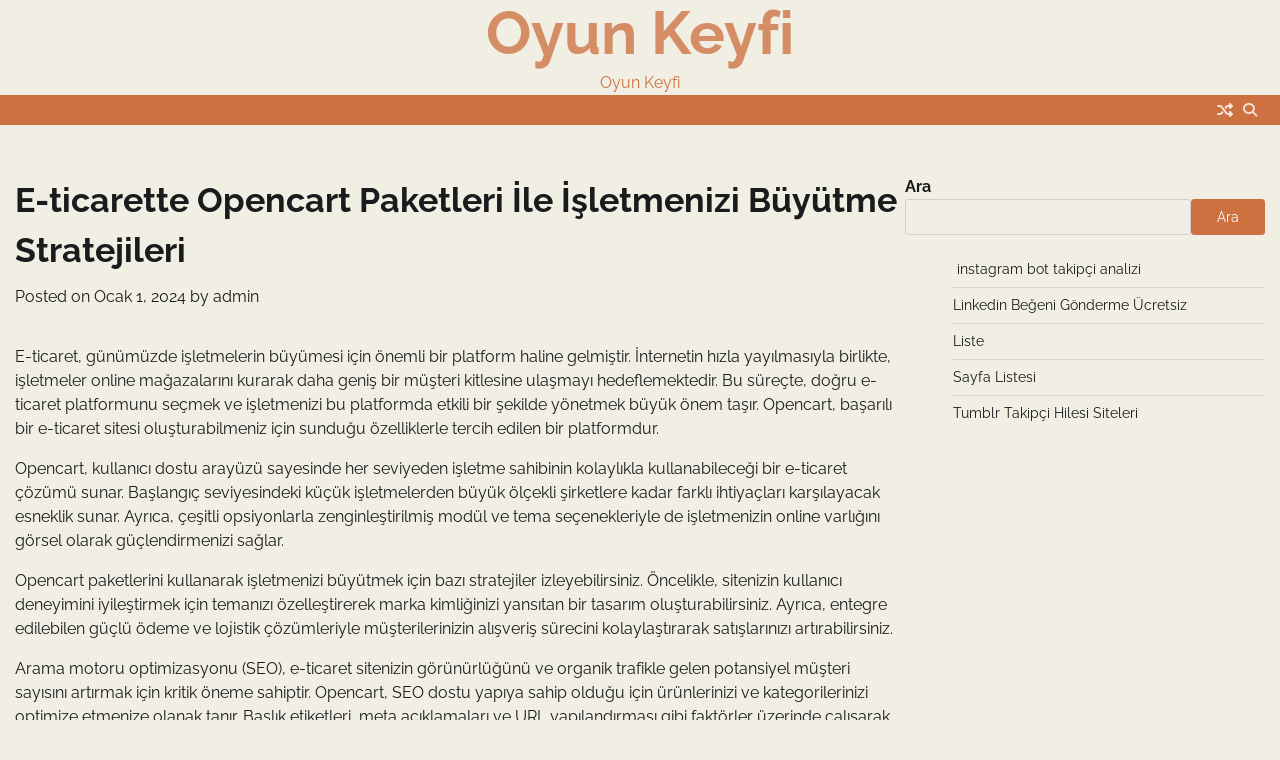

--- FILE ---
content_type: text/html; charset=UTF-8
request_url: https://oyunkeyfi.com.tr/e-ticarette-opencart-paketleri-ile-isletmenizi-buyutme-stratejileri/
body_size: 13796
content:
<!doctype html>
<html lang="tr">
<head>
	<meta charset="UTF-8">
	<meta name="viewport" content="width=device-width, initial-scale=1">
	<link rel="profile" href="https://gmpg.org/xfn/11">

	<title>E-ticarette Opencart Paketleri İle İşletmenizi Büyütme Stratejileri &#8211; Oyun Keyfi</title>
<meta name='robots' content='max-image-preview:large' />
<link rel="alternate" type="application/rss+xml" title="Oyun Keyfi &raquo; akışı" href="https://oyunkeyfi.com.tr/feed/" />
<link rel="alternate" type="application/rss+xml" title="Oyun Keyfi &raquo; yorum akışı" href="https://oyunkeyfi.com.tr/comments/feed/" />
<link rel="alternate" title="oEmbed (JSON)" type="application/json+oembed" href="https://oyunkeyfi.com.tr/wp-json/oembed/1.0/embed?url=https%3A%2F%2Foyunkeyfi.com.tr%2Fe-ticarette-opencart-paketleri-ile-isletmenizi-buyutme-stratejileri%2F" />
<link rel="alternate" title="oEmbed (XML)" type="text/xml+oembed" href="https://oyunkeyfi.com.tr/wp-json/oembed/1.0/embed?url=https%3A%2F%2Foyunkeyfi.com.tr%2Fe-ticarette-opencart-paketleri-ile-isletmenizi-buyutme-stratejileri%2F&#038;format=xml" />
<style id='wp-img-auto-sizes-contain-inline-css'>
img:is([sizes=auto i],[sizes^="auto," i]){contain-intrinsic-size:3000px 1500px}
/*# sourceURL=wp-img-auto-sizes-contain-inline-css */
</style>
<style id='wp-emoji-styles-inline-css'>

	img.wp-smiley, img.emoji {
		display: inline !important;
		border: none !important;
		box-shadow: none !important;
		height: 1em !important;
		width: 1em !important;
		margin: 0 0.07em !important;
		vertical-align: -0.1em !important;
		background: none !important;
		padding: 0 !important;
	}
/*# sourceURL=wp-emoji-styles-inline-css */
</style>
<style id='wp-block-library-inline-css'>
:root{--wp-block-synced-color:#7a00df;--wp-block-synced-color--rgb:122,0,223;--wp-bound-block-color:var(--wp-block-synced-color);--wp-editor-canvas-background:#ddd;--wp-admin-theme-color:#007cba;--wp-admin-theme-color--rgb:0,124,186;--wp-admin-theme-color-darker-10:#006ba1;--wp-admin-theme-color-darker-10--rgb:0,107,160.5;--wp-admin-theme-color-darker-20:#005a87;--wp-admin-theme-color-darker-20--rgb:0,90,135;--wp-admin-border-width-focus:2px}@media (min-resolution:192dpi){:root{--wp-admin-border-width-focus:1.5px}}.wp-element-button{cursor:pointer}:root .has-very-light-gray-background-color{background-color:#eee}:root .has-very-dark-gray-background-color{background-color:#313131}:root .has-very-light-gray-color{color:#eee}:root .has-very-dark-gray-color{color:#313131}:root .has-vivid-green-cyan-to-vivid-cyan-blue-gradient-background{background:linear-gradient(135deg,#00d084,#0693e3)}:root .has-purple-crush-gradient-background{background:linear-gradient(135deg,#34e2e4,#4721fb 50%,#ab1dfe)}:root .has-hazy-dawn-gradient-background{background:linear-gradient(135deg,#faaca8,#dad0ec)}:root .has-subdued-olive-gradient-background{background:linear-gradient(135deg,#fafae1,#67a671)}:root .has-atomic-cream-gradient-background{background:linear-gradient(135deg,#fdd79a,#004a59)}:root .has-nightshade-gradient-background{background:linear-gradient(135deg,#330968,#31cdcf)}:root .has-midnight-gradient-background{background:linear-gradient(135deg,#020381,#2874fc)}:root{--wp--preset--font-size--normal:16px;--wp--preset--font-size--huge:42px}.has-regular-font-size{font-size:1em}.has-larger-font-size{font-size:2.625em}.has-normal-font-size{font-size:var(--wp--preset--font-size--normal)}.has-huge-font-size{font-size:var(--wp--preset--font-size--huge)}.has-text-align-center{text-align:center}.has-text-align-left{text-align:left}.has-text-align-right{text-align:right}.has-fit-text{white-space:nowrap!important}#end-resizable-editor-section{display:none}.aligncenter{clear:both}.items-justified-left{justify-content:flex-start}.items-justified-center{justify-content:center}.items-justified-right{justify-content:flex-end}.items-justified-space-between{justify-content:space-between}.screen-reader-text{border:0;clip-path:inset(50%);height:1px;margin:-1px;overflow:hidden;padding:0;position:absolute;width:1px;word-wrap:normal!important}.screen-reader-text:focus{background-color:#ddd;clip-path:none;color:#444;display:block;font-size:1em;height:auto;left:5px;line-height:normal;padding:15px 23px 14px;text-decoration:none;top:5px;width:auto;z-index:100000}html :where(.has-border-color){border-style:solid}html :where([style*=border-top-color]){border-top-style:solid}html :where([style*=border-right-color]){border-right-style:solid}html :where([style*=border-bottom-color]){border-bottom-style:solid}html :where([style*=border-left-color]){border-left-style:solid}html :where([style*=border-width]){border-style:solid}html :where([style*=border-top-width]){border-top-style:solid}html :where([style*=border-right-width]){border-right-style:solid}html :where([style*=border-bottom-width]){border-bottom-style:solid}html :where([style*=border-left-width]){border-left-style:solid}html :where(img[class*=wp-image-]){height:auto;max-width:100%}:where(figure){margin:0 0 1em}html :where(.is-position-sticky){--wp-admin--admin-bar--position-offset:var(--wp-admin--admin-bar--height,0px)}@media screen and (max-width:600px){html :where(.is-position-sticky){--wp-admin--admin-bar--position-offset:0px}}

/*# sourceURL=wp-block-library-inline-css */
</style><style id='wp-block-page-list-inline-css'>
.wp-block-navigation .wp-block-page-list{align-items:var(--navigation-layout-align,initial);background-color:inherit;display:flex;flex-direction:var(--navigation-layout-direction,initial);flex-wrap:var(--navigation-layout-wrap,wrap);justify-content:var(--navigation-layout-justify,initial)}.wp-block-navigation .wp-block-navigation-item{background-color:inherit}.wp-block-page-list{box-sizing:border-box}
/*# sourceURL=https://oyunkeyfi.com.tr/wp-includes/blocks/page-list/style.min.css */
</style>
<style id='wp-block-search-inline-css'>
.wp-block-search__button{margin-left:10px;word-break:normal}.wp-block-search__button.has-icon{line-height:0}.wp-block-search__button svg{height:1.25em;min-height:24px;min-width:24px;width:1.25em;fill:currentColor;vertical-align:text-bottom}:where(.wp-block-search__button){border:1px solid #ccc;padding:6px 10px}.wp-block-search__inside-wrapper{display:flex;flex:auto;flex-wrap:nowrap;max-width:100%}.wp-block-search__label{width:100%}.wp-block-search.wp-block-search__button-only .wp-block-search__button{box-sizing:border-box;display:flex;flex-shrink:0;justify-content:center;margin-left:0;max-width:100%}.wp-block-search.wp-block-search__button-only .wp-block-search__inside-wrapper{min-width:0!important;transition-property:width}.wp-block-search.wp-block-search__button-only .wp-block-search__input{flex-basis:100%;transition-duration:.3s}.wp-block-search.wp-block-search__button-only.wp-block-search__searchfield-hidden,.wp-block-search.wp-block-search__button-only.wp-block-search__searchfield-hidden .wp-block-search__inside-wrapper{overflow:hidden}.wp-block-search.wp-block-search__button-only.wp-block-search__searchfield-hidden .wp-block-search__input{border-left-width:0!important;border-right-width:0!important;flex-basis:0;flex-grow:0;margin:0;min-width:0!important;padding-left:0!important;padding-right:0!important;width:0!important}:where(.wp-block-search__input){appearance:none;border:1px solid #949494;flex-grow:1;font-family:inherit;font-size:inherit;font-style:inherit;font-weight:inherit;letter-spacing:inherit;line-height:inherit;margin-left:0;margin-right:0;min-width:3rem;padding:8px;text-decoration:unset!important;text-transform:inherit}:where(.wp-block-search__button-inside .wp-block-search__inside-wrapper){background-color:#fff;border:1px solid #949494;box-sizing:border-box;padding:4px}:where(.wp-block-search__button-inside .wp-block-search__inside-wrapper) .wp-block-search__input{border:none;border-radius:0;padding:0 4px}:where(.wp-block-search__button-inside .wp-block-search__inside-wrapper) .wp-block-search__input:focus{outline:none}:where(.wp-block-search__button-inside .wp-block-search__inside-wrapper) :where(.wp-block-search__button){padding:4px 8px}.wp-block-search.aligncenter .wp-block-search__inside-wrapper{margin:auto}.wp-block[data-align=right] .wp-block-search.wp-block-search__button-only .wp-block-search__inside-wrapper{float:right}
/*# sourceURL=https://oyunkeyfi.com.tr/wp-includes/blocks/search/style.min.css */
</style>
<style id='wp-block-search-theme-inline-css'>
.wp-block-search .wp-block-search__label{font-weight:700}.wp-block-search__button{border:1px solid #ccc;padding:.375em .625em}
/*# sourceURL=https://oyunkeyfi.com.tr/wp-includes/blocks/search/theme.min.css */
</style>
<style id='global-styles-inline-css'>
:root{--wp--preset--aspect-ratio--square: 1;--wp--preset--aspect-ratio--4-3: 4/3;--wp--preset--aspect-ratio--3-4: 3/4;--wp--preset--aspect-ratio--3-2: 3/2;--wp--preset--aspect-ratio--2-3: 2/3;--wp--preset--aspect-ratio--16-9: 16/9;--wp--preset--aspect-ratio--9-16: 9/16;--wp--preset--color--black: #000000;--wp--preset--color--cyan-bluish-gray: #abb8c3;--wp--preset--color--white: #ffffff;--wp--preset--color--pale-pink: #f78da7;--wp--preset--color--vivid-red: #cf2e2e;--wp--preset--color--luminous-vivid-orange: #ff6900;--wp--preset--color--luminous-vivid-amber: #fcb900;--wp--preset--color--light-green-cyan: #7bdcb5;--wp--preset--color--vivid-green-cyan: #00d084;--wp--preset--color--pale-cyan-blue: #8ed1fc;--wp--preset--color--vivid-cyan-blue: #0693e3;--wp--preset--color--vivid-purple: #9b51e0;--wp--preset--gradient--vivid-cyan-blue-to-vivid-purple: linear-gradient(135deg,rgb(6,147,227) 0%,rgb(155,81,224) 100%);--wp--preset--gradient--light-green-cyan-to-vivid-green-cyan: linear-gradient(135deg,rgb(122,220,180) 0%,rgb(0,208,130) 100%);--wp--preset--gradient--luminous-vivid-amber-to-luminous-vivid-orange: linear-gradient(135deg,rgb(252,185,0) 0%,rgb(255,105,0) 100%);--wp--preset--gradient--luminous-vivid-orange-to-vivid-red: linear-gradient(135deg,rgb(255,105,0) 0%,rgb(207,46,46) 100%);--wp--preset--gradient--very-light-gray-to-cyan-bluish-gray: linear-gradient(135deg,rgb(238,238,238) 0%,rgb(169,184,195) 100%);--wp--preset--gradient--cool-to-warm-spectrum: linear-gradient(135deg,rgb(74,234,220) 0%,rgb(151,120,209) 20%,rgb(207,42,186) 40%,rgb(238,44,130) 60%,rgb(251,105,98) 80%,rgb(254,248,76) 100%);--wp--preset--gradient--blush-light-purple: linear-gradient(135deg,rgb(255,206,236) 0%,rgb(152,150,240) 100%);--wp--preset--gradient--blush-bordeaux: linear-gradient(135deg,rgb(254,205,165) 0%,rgb(254,45,45) 50%,rgb(107,0,62) 100%);--wp--preset--gradient--luminous-dusk: linear-gradient(135deg,rgb(255,203,112) 0%,rgb(199,81,192) 50%,rgb(65,88,208) 100%);--wp--preset--gradient--pale-ocean: linear-gradient(135deg,rgb(255,245,203) 0%,rgb(182,227,212) 50%,rgb(51,167,181) 100%);--wp--preset--gradient--electric-grass: linear-gradient(135deg,rgb(202,248,128) 0%,rgb(113,206,126) 100%);--wp--preset--gradient--midnight: linear-gradient(135deg,rgb(2,3,129) 0%,rgb(40,116,252) 100%);--wp--preset--font-size--small: 12px;--wp--preset--font-size--medium: 20px;--wp--preset--font-size--large: 36px;--wp--preset--font-size--x-large: 42px;--wp--preset--font-size--regular: 16px;--wp--preset--font-size--larger: 36px;--wp--preset--font-size--huge: 48px;--wp--preset--spacing--20: 0.44rem;--wp--preset--spacing--30: 0.67rem;--wp--preset--spacing--40: 1rem;--wp--preset--spacing--50: 1.5rem;--wp--preset--spacing--60: 2.25rem;--wp--preset--spacing--70: 3.38rem;--wp--preset--spacing--80: 5.06rem;--wp--preset--shadow--natural: 6px 6px 9px rgba(0, 0, 0, 0.2);--wp--preset--shadow--deep: 12px 12px 50px rgba(0, 0, 0, 0.4);--wp--preset--shadow--sharp: 6px 6px 0px rgba(0, 0, 0, 0.2);--wp--preset--shadow--outlined: 6px 6px 0px -3px rgb(255, 255, 255), 6px 6px rgb(0, 0, 0);--wp--preset--shadow--crisp: 6px 6px 0px rgb(0, 0, 0);}:where(.is-layout-flex){gap: 0.5em;}:where(.is-layout-grid){gap: 0.5em;}body .is-layout-flex{display: flex;}.is-layout-flex{flex-wrap: wrap;align-items: center;}.is-layout-flex > :is(*, div){margin: 0;}body .is-layout-grid{display: grid;}.is-layout-grid > :is(*, div){margin: 0;}:where(.wp-block-columns.is-layout-flex){gap: 2em;}:where(.wp-block-columns.is-layout-grid){gap: 2em;}:where(.wp-block-post-template.is-layout-flex){gap: 1.25em;}:where(.wp-block-post-template.is-layout-grid){gap: 1.25em;}.has-black-color{color: var(--wp--preset--color--black) !important;}.has-cyan-bluish-gray-color{color: var(--wp--preset--color--cyan-bluish-gray) !important;}.has-white-color{color: var(--wp--preset--color--white) !important;}.has-pale-pink-color{color: var(--wp--preset--color--pale-pink) !important;}.has-vivid-red-color{color: var(--wp--preset--color--vivid-red) !important;}.has-luminous-vivid-orange-color{color: var(--wp--preset--color--luminous-vivid-orange) !important;}.has-luminous-vivid-amber-color{color: var(--wp--preset--color--luminous-vivid-amber) !important;}.has-light-green-cyan-color{color: var(--wp--preset--color--light-green-cyan) !important;}.has-vivid-green-cyan-color{color: var(--wp--preset--color--vivid-green-cyan) !important;}.has-pale-cyan-blue-color{color: var(--wp--preset--color--pale-cyan-blue) !important;}.has-vivid-cyan-blue-color{color: var(--wp--preset--color--vivid-cyan-blue) !important;}.has-vivid-purple-color{color: var(--wp--preset--color--vivid-purple) !important;}.has-black-background-color{background-color: var(--wp--preset--color--black) !important;}.has-cyan-bluish-gray-background-color{background-color: var(--wp--preset--color--cyan-bluish-gray) !important;}.has-white-background-color{background-color: var(--wp--preset--color--white) !important;}.has-pale-pink-background-color{background-color: var(--wp--preset--color--pale-pink) !important;}.has-vivid-red-background-color{background-color: var(--wp--preset--color--vivid-red) !important;}.has-luminous-vivid-orange-background-color{background-color: var(--wp--preset--color--luminous-vivid-orange) !important;}.has-luminous-vivid-amber-background-color{background-color: var(--wp--preset--color--luminous-vivid-amber) !important;}.has-light-green-cyan-background-color{background-color: var(--wp--preset--color--light-green-cyan) !important;}.has-vivid-green-cyan-background-color{background-color: var(--wp--preset--color--vivid-green-cyan) !important;}.has-pale-cyan-blue-background-color{background-color: var(--wp--preset--color--pale-cyan-blue) !important;}.has-vivid-cyan-blue-background-color{background-color: var(--wp--preset--color--vivid-cyan-blue) !important;}.has-vivid-purple-background-color{background-color: var(--wp--preset--color--vivid-purple) !important;}.has-black-border-color{border-color: var(--wp--preset--color--black) !important;}.has-cyan-bluish-gray-border-color{border-color: var(--wp--preset--color--cyan-bluish-gray) !important;}.has-white-border-color{border-color: var(--wp--preset--color--white) !important;}.has-pale-pink-border-color{border-color: var(--wp--preset--color--pale-pink) !important;}.has-vivid-red-border-color{border-color: var(--wp--preset--color--vivid-red) !important;}.has-luminous-vivid-orange-border-color{border-color: var(--wp--preset--color--luminous-vivid-orange) !important;}.has-luminous-vivid-amber-border-color{border-color: var(--wp--preset--color--luminous-vivid-amber) !important;}.has-light-green-cyan-border-color{border-color: var(--wp--preset--color--light-green-cyan) !important;}.has-vivid-green-cyan-border-color{border-color: var(--wp--preset--color--vivid-green-cyan) !important;}.has-pale-cyan-blue-border-color{border-color: var(--wp--preset--color--pale-cyan-blue) !important;}.has-vivid-cyan-blue-border-color{border-color: var(--wp--preset--color--vivid-cyan-blue) !important;}.has-vivid-purple-border-color{border-color: var(--wp--preset--color--vivid-purple) !important;}.has-vivid-cyan-blue-to-vivid-purple-gradient-background{background: var(--wp--preset--gradient--vivid-cyan-blue-to-vivid-purple) !important;}.has-light-green-cyan-to-vivid-green-cyan-gradient-background{background: var(--wp--preset--gradient--light-green-cyan-to-vivid-green-cyan) !important;}.has-luminous-vivid-amber-to-luminous-vivid-orange-gradient-background{background: var(--wp--preset--gradient--luminous-vivid-amber-to-luminous-vivid-orange) !important;}.has-luminous-vivid-orange-to-vivid-red-gradient-background{background: var(--wp--preset--gradient--luminous-vivid-orange-to-vivid-red) !important;}.has-very-light-gray-to-cyan-bluish-gray-gradient-background{background: var(--wp--preset--gradient--very-light-gray-to-cyan-bluish-gray) !important;}.has-cool-to-warm-spectrum-gradient-background{background: var(--wp--preset--gradient--cool-to-warm-spectrum) !important;}.has-blush-light-purple-gradient-background{background: var(--wp--preset--gradient--blush-light-purple) !important;}.has-blush-bordeaux-gradient-background{background: var(--wp--preset--gradient--blush-bordeaux) !important;}.has-luminous-dusk-gradient-background{background: var(--wp--preset--gradient--luminous-dusk) !important;}.has-pale-ocean-gradient-background{background: var(--wp--preset--gradient--pale-ocean) !important;}.has-electric-grass-gradient-background{background: var(--wp--preset--gradient--electric-grass) !important;}.has-midnight-gradient-background{background: var(--wp--preset--gradient--midnight) !important;}.has-small-font-size{font-size: var(--wp--preset--font-size--small) !important;}.has-medium-font-size{font-size: var(--wp--preset--font-size--medium) !important;}.has-large-font-size{font-size: var(--wp--preset--font-size--large) !important;}.has-x-large-font-size{font-size: var(--wp--preset--font-size--x-large) !important;}
/*# sourceURL=global-styles-inline-css */
</style>

<style id='classic-theme-styles-inline-css'>
/*! This file is auto-generated */
.wp-block-button__link{color:#fff;background-color:#32373c;border-radius:9999px;box-shadow:none;text-decoration:none;padding:calc(.667em + 2px) calc(1.333em + 2px);font-size:1.125em}.wp-block-file__button{background:#32373c;color:#fff;text-decoration:none}
/*# sourceURL=/wp-includes/css/classic-themes.min.css */
</style>
<link rel='stylesheet' id='web-blog-fonts-css' href='https://oyunkeyfi.com.tr/wp-content/fonts/43fc726a66429fdcb33ae274b55e9a4d.css' media='all' />
<link rel='stylesheet' id='web-blog-slick-style-css' href='https://oyunkeyfi.com.tr/wp-content/themes/web-blog/assets/css/slick.min.css?ver=1.8.0' media='all' />
<link rel='stylesheet' id='web-blog-fontawesome-style-css' href='https://oyunkeyfi.com.tr/wp-content/themes/web-blog/assets/css/fontawesome.min.css?ver=6.4.2' media='all' />
<link rel='stylesheet' id='web-blog-blocks-style-css' href='https://oyunkeyfi.com.tr/wp-content/themes/web-blog/assets/css/blocks.min.css?ver=6.9' media='all' />
<link rel='stylesheet' id='web-blog-style-css' href='https://oyunkeyfi.com.tr/wp-content/themes/web-blog/style.css?ver=1.1.3' media='all' />
<script src="https://oyunkeyfi.com.tr/wp-includes/js/jquery/jquery.min.js?ver=3.7.1" id="jquery-core-js" type="f8e26566b50a1d2fd5c78e6d-text/javascript"></script>
<script src="https://oyunkeyfi.com.tr/wp-includes/js/jquery/jquery-migrate.min.js?ver=3.4.1" id="jquery-migrate-js" type="f8e26566b50a1d2fd5c78e6d-text/javascript"></script>
<link rel="https://api.w.org/" href="https://oyunkeyfi.com.tr/wp-json/" /><link rel="alternate" title="JSON" type="application/json" href="https://oyunkeyfi.com.tr/wp-json/wp/v2/posts/181" /><link rel="canonical" href="https://oyunkeyfi.com.tr/e-ticarette-opencart-paketleri-ile-isletmenizi-buyutme-stratejileri/" />
<link rel='shortlink' href='https://oyunkeyfi.com.tr/?p=181' />

<style type="text/css" id="breadcrumb-trail-css">.trail-items li:not(:last-child):after {content: "/";}</style>
	<style type="text/css">

		/* Site title and tagline color css */
		.site-title a{
			color: #d58d66;
		}
		.site-description {
			color: #cd7140;
		}
		/* End Site title and tagline color css */

		/* Primay color css */
		:root {
			--header-text-color: #d58d66;
		}

		/* Primay color css */

		/*Typography CSS*/

		
		
		
		
	/*End Typography CSS*/

</style>

	</head>

<body class="wp-singular post-template-default single single-post postid-181 single-format-standard wp-embed-responsive wp-theme-web-blog right-sidebar">
		<div id="page" class="site">
		<a class="skip-link screen-reader-text" href="#primary-content">Skip to content</a>
		<div id="loader">
			<div class="loader-container">
				<div id="preloader">
					<div class="pre-loader-5"></div>
				</div>
			</div>
		</div><!-- #loader -->
		<header id="masthead" class="site-header">
			<div class="adore-header-title no-image">
				<div class="theme-wrapper">
					<div class="adore-header-title-wrapper">
						<div class="site-branding">
															<div class="site-identity">
																		<p class="site-title"><a href="https://oyunkeyfi.com.tr/" rel="home">Oyun Keyfi</a></p>
																		<p class="site-description">Oyun Keyfi</p>
																</div>
											</div><!-- .site-branding -->
				</div>
			</div>
		</div>
		<div class="header-outer-wrapper">
			<div class="adore-header">
				<div class="theme-wrapper">
					<div class="header-wrapper">
						<div class="header-nav-search">
							<div class="header-navigation">
								<nav id="site-navigation" class="main-navigation">
									<button class="menu-toggle" aria-controls="primary-menu" aria-expanded="false">
										<span></span>
										<span></span>
										<span></span>
									</button>
																	</nav><!-- #site-navigation -->
							</div>
							<div class="header-end">
								<div class="display-random-post">
																				<a href="https://oyunkeyfi.com.tr/balikesir-kepsut-seo-ajansi/" title="View Random Post">
												<i class="fas fa-random"></i>
											</a>
																			</div>
								<div class="social-icons">
																	</div>
								<div class="navigation-search">
									<div class="navigation-search-wrap">
										<a href="#" title="Search" class="navigation-search-icon">
											<i class="fa fa-search"></i>
										</a>
										<div class="navigation-search-form">
											<form role="search" method="get" class="search-form" action="https://oyunkeyfi.com.tr/">
				<label>
					<span class="screen-reader-text">Arama:</span>
					<input type="search" class="search-field" placeholder="Ara &hellip;" value="" name="s" />
				</label>
				<input type="submit" class="search-submit" value="Ara" />
			</form>										</div>
									</div>
								</div>
							</div>
						</div>
					</div>
				</div>
			</div>
		</div>
	</header><!-- #masthead -->

	<div id="primary-content" class="primary-site-content">

		
			<div id="content" class="site-content theme-wrapper">
				<div class="theme-wrap">

				
<main id="primary" class="site-main">

	
<article id="post-181" class="post-181 post type-post status-publish format-standard hentry category-uncategorized">
				<header class="entry-header">
				<h1 class="entry-title">E-ticarette Opencart Paketleri İle İşletmenizi Büyütme Stratejileri</h1>			</header><!-- .entry-header -->
					<div class="entry-meta">
				<span class="posted-on">Posted on <a href="https://oyunkeyfi.com.tr/e-ticarette-opencart-paketleri-ile-isletmenizi-buyutme-stratejileri/" rel="bookmark"><time class="entry-date published updated" datetime="2024-01-01T21:23:19+00:00">Ocak 1, 2024</time></a></span><span class="byline"> by <span class="author vcard"><a class="url fn n" href="https://oyunkeyfi.com.tr/author/adwod/">admin</a></span></span>			</div><!-- .entry-meta -->
				
	
		<div class="entry-content">
			<p>E-ticaret, günümüzde işletmelerin büyümesi için önemli bir platform haline gelmiştir. İnternetin hızla yayılmasıyla birlikte, işletmeler online mağazalarını kurarak daha geniş bir müşteri kitlesine ulaşmayı hedeflemektedir. Bu süreçte, doğru e-ticaret platformunu seçmek ve işletmenizi bu platformda etkili bir şekilde yönetmek büyük önem taşır. Opencart, başarılı bir e-ticaret sitesi oluşturabilmeniz için sunduğu özelliklerle tercih edilen bir platformdur.</p>
<p>Opencart, kullanıcı dostu arayüzü sayesinde her seviyeden işletme sahibinin kolaylıkla kullanabileceği bir e-ticaret çözümü sunar. Başlangıç seviyesindeki küçük işletmelerden büyük ölçekli şirketlere kadar farklı ihtiyaçları karşılayacak esneklik sunar. Ayrıca, çeşitli opsiyonlarla zenginleştirilmiş modül ve tema seçenekleriyle de işletmenizin online varlığını görsel olarak güçlendirmenizi sağlar.</p>
<p>Opencart paketlerini kullanarak işletmenizi büyütmek için bazı stratejiler izleyebilirsiniz. Öncelikle, sitenizin kullanıcı deneyimini iyileştirmek için temanızı özelleştirerek marka kimliğinizi yansıtan bir tasarım oluşturabilirsiniz. Ayrıca, entegre edilebilen güçlü ödeme ve lojistik çözümleriyle müşterilerinizin alışveriş sürecini kolaylaştırarak satışlarınızı artırabilirsiniz.</p>
<p>Arama motoru optimizasyonu (SEO), e-ticaret sitenizin görünürlüğünü ve organik trafikle gelen potansiyel müşteri sayısını artırmak için kritik öneme sahiptir. Opencart, SEO dostu yapıya sahip olduğu için ürünlerinizi ve kategorilerinizi optimize etmenize olanak tanır. Başlık etiketleri, meta açıklamaları ve URL yapılandırması gibi faktörler üzerinde çalışarak arama motorlarında üst sıralara çıkma şansınızı artırabilirsiniz.</p>
<p>Son olarak, sosyal medya pazarlaması da Opencart paketleri ile işletmenizin büyütülmesi için etkili bir stratejidir. Sosyal medya platformlarında hedef kitlenizin ilgisini çekecek içerikler paylaşarak marka farkındalığınızı artırabilir ve müşteri tabanınızı genişletebilirsiniz.</p>
<p>E-ticarette başarı elde etmek için doğru platformu seçmek ve etkili stratejiler izlemek büyük önem taşır. Opencart paketleri, işletmenizin büyümesine yardımcı olacak birçok araç sunar. Doğru tasarım, SEO optimizasyonu ve sosyal medya pazarlaması gibi stratejileri kullanarak Opencart&#039;ın sunduğu olanaklardan en iyi şekilde faydalanabilir ve işletmenizi online dünyada büyütebilirsiniz.</p>
<h2>Opencart Paketleri: İşletmelerin E-ticaretteki Büyüme Yolculuğunda Önemi</h2>
<p>Opencart, işletmelerin e-ticaretteki büyüme yolculuğunda önemli bir rol oynayan bir paket çözümüdür. Bu makalede, opencart paketlerinin işletmelere sağladığı avantajları ve e-ticaret faaliyetlerindeki önemini ele alacağız.</p>
<p>İşletmeler için e-ticaret, müşterilere geniş bir kitleye erişim sağlama ve satışlarını artırma fırsatı sunar. Ancak, başarılı bir e-ticaret işi kurmak kolay değildir. İşletmeler, kullanıcı dostu bir web sitesi oluşturmanın yanı sıra, güvenli ödeme sistemleri, envanter yönetimi ve müşteri ilişkileri gibi bir dizi zorluğun üstesinden gelmek zorundadır. İşte bu noktada, opencart paketleri devreye girer.</p>
<p>Opencart, kullanıcı dostu bir arayüzle birlikte gelişmiş özelliklere sahip bir açık kaynaklı e-ticaret platformudur. İşletmeler, opencart paketlerini kullanarak hızla bir çevrimiçi mağaza oluşturabilir ve ürünlerini dünya çapındaki müşterilere sunabilir. Bu paketler, ödeme entegrasyonu, envanter yönetimi, sipariş takibi ve müşteri destek gibi temel işlevleri içerir. Ayrıca, çeşitli temalar ve eklentilerle özelleştirilebilir, böylece işletmeler marka kimliklerini yansıtabilir.</p>
<p>Opencart paketleri, kullanıcıların satışlarına odaklanmasını sağlayarak işletmelere zaman ve kaynak tasarrufu sağlar. Örneğin, otomatik envanter yönetimi sayesinde stok takibi manuel olarak yapılmak zorunda kalmaz. Ayrıca, müşteri ilişkileri yönetimi için entegre bir CRM sistemi sunar, böylece işletmeler müşteri verilerini kolaylıkla yönetebilir ve kişiselleştirilmiş deneyimler sunabilir.</p>
<p>opencart paketleri e-ticaretteki büyüme yolculuğunda işletmelere önemli bir destek sağlar. Kullanıcı dostu arayüzü, gelişmiş özellikleri ve özelleştirilebilir yapısıyla hem küçük hem de büyük ölçekli işletmeler için ideal bir seçenektir. Opencart paketlerini kullanarak işletmeler, çevrimiçi varlıklarını güçlendirebilir, satışlarını artırabilir ve başarılı bir e-ticaret işi kurma hedefine daha yakın adımlar atabilir.</p>
<h2>E-ticarette Opencart ile Güçlü Bir Online Satış Altyapısı Oluşturma</h2>
<p>E-ticaret, günümüzde işletmeler için büyük bir öneme sahip olan ve sürekli olarak büyüyen bir sektördür. İşletmeler, online satış kanallarını etkin bir şekilde kullanarak müşterilere daha kolay ulaşmayı ve satışlarını artırmayı hedeflemektedir. Bu noktada, güçlü bir online satış altyapısının oluşturulması oldukça önemlidir. Opencart, işletmelere bu konuda etkili bir çözüm sunan popüler bir e-ticaret platformudur.</p>
<p>Opencart, kullanıcı dostu arayüzü ve esnek yapılandırma seçenekleriyle dikkat çeker. Bu platform, işletmelerin ihtiyaçlarına göre özelleştirilebilir ve geniş bir eklenti ve tema yelpazesi sunar. Bu sayede, işletmeler kolaylıkla kendi markalarına uygun bir online mağaza oluşturabilirler. Opencart&#039;ın sunduğu SEO optimizasyonu da dikkate değerdir. Arama motorlarında üst sıralarda yer almak için gerekli olan yapısal verileri destekler ve URL yapısını optimize eder.</p>
<p>Opencart&#039;ın en önemli özelliklerinden biri de entegrasyon kabiliyetidir. Bu platform, farklı ödeme sistemlerini, nakliye yöntemlerini ve diğer işletme gereksinimlerini kolaylıkla entegre edebilir. Bu sayede, müşterilerin ödemelerini güvenli bir şekilde gerçekleştirebilmeleri ve ürünlerin hızlı bir şekilde teslim edilebilmesi sağlanır.</p>
<p>Opencart&#039;ın sunduğu raporlama ve analiz araçları da işletmelerin satışlarını takip etmelerine yardımcı olur. Kullanıcı dostu bir kontrol paneli üzerinden, işletmeler satış verilerini anlık olarak gözlemleyebilir, stok durumunu takip edebilir ve pazarlama stratejilerini geliştirebilir.</p>
<p>Opencart, e-ticarette güçlü bir online satış altyapısı oluşturmak için ideal bir seçenektir. Kullanıcı dostu arayüzü, esnek yapılandırma seçenekleri, SEO optimizasyonu ve entegrasyon kabiliyeti sayesinde işletmelere rekabet avantajı sağlar. Opencart&#039;ı kullanarak, işletmeler kolaylıkla başarılı bir online satış platformu oluşturabilir ve müşterilere kaliteli bir alışveriş deneyimi sunabilir.</p>
<h2>Opencart Paketleri: Küçük İşletmeler İçin E-Ticarette Büyük Fırsatlar</h2>
<p>Opencart paketleri, küçük işletmeler için e-ticarette büyük fırsatlar sunmaktadır. Günümüzde internetin hızla gelişmesiyle birlikte birçok küçük işletme, çevrimiçi platformlarda varlık göstermek ve potansiyel müşterilere ulaşmak için e-ticaret sistemlerini tercih etmektedir. Opencart, bu ihtiyaçları karşılamak için ideal bir çözümdür.</p>
<p>Opencart, kullanıcı dostu arayüzü ve kolay kullanılabilirliği ile öne çıkar. Küçük işletmeler, teknik bilgi gerektirmeden kendi e-ticaret sitelerini oluşturabilir ve ürünlerini çevrimiçi olarak sergileyebilir. Opencart&#039;ın sağladığı özellikler sayesinde, ürünlerinizi etkili bir şekilde tanıtabilir, stok takibini yapabilir ve ödeme işlemlerini kolayca gerçekleştirebilirsiniz.</p>
<p>Bir diğer önemli avantajı ise geniş tema ve eklenti yelpazesidir. Opencart, kullanıcıların isteklerine göre özelleştirilebilen bir altyapı sunar. Birçok ücretsiz ve premium tema seçeneğiyle işletmenizin tarzına uygun bir görünüm oluşturabilirsiniz. Ayrıca, mağazanızı daha da geliştirmek için çeşitli eklentileri entegre edebilirsiniz.</p>
<p>SEO uyumluluğu da Opencart&#039;ın önemli bir özelliğidir. Arama motorlarında üst sıralarda yer almak, çevrimiçi varlığınızı güçlendirmek için hayati önem taşır. Opencart&#039;ın SEO dostu yapısı, web sitenizin optimize edilerek daha fazla organik trafik çekmesine yardımcı olur. Başlık etiketleri, meta açıklamaları ve URL yapılandırması gibi SEO tekniklerini kolayca uygulayabilirsiniz.</p>
<p>Opencart paketleri, küçük işletmelerin e-ticaret dünyasında büyük fırsatlara sahip olmasını sağlar. Kolay kullanımı, özelleştirme seçenekleri, SEO uyumluluğu ve geniş tema-eklenti desteği ile Opencart, işletmenizin çevrimiçi başarısını artırmak için ideal bir seçenektir. Küçük işletmenizin büyüklüğüne bakılmaksızın, Opencart ile e-ticarette etkili bir varlık oluşturabilir ve rekabet avantajı elde edebilirsiniz.</p>
<h2>Opencart ile E-ticarette Başarıya Ulaşmanın Sırları</h2>
<p>E-ticaret, günümüzün hızla büyüyen ve değişen iş dünyasında başarılı olmanın önemli bir yolu haline gelmiştir. İnternetin yaygın kullanımıyla birlikte, işletmeler online platformlarda varlık göstererek daha geniş bir müşteri kitlesine ulaşma fırsatı yakalamıştır. Bu alanda başarılı olmanın sırrıysa doğru e-ticaret platformunu seçmek ve etkili bir şekilde kullanmaktır. Opencart, e-ticarette başarıya ulaşmak için mükemmel bir çözüm sunan bir platformdur.</p>
<p>Opencart, kullanıcı dostu arayüzü ve kolay kurulum seçeneğiyle dikkat çeker. Birkaç adımda mağazanızı oluşturabilir, ürünlerinizi ekleyebilir ve ödeme sistemlerini entegre edebilirsiniz. Bununla birlikte, basit olduğu kadar güçlü bir platform olan Opencart, geniş bir eklenti ve tema kütüphanesi sunarak mağazanızı istediğiniz gibi özelleştirmenize olanak tanır. </p>
<p>SEO optimizasyonu da e-ticarette başarının temel taşlarından biridir. Opencart, SEO dostu URL yapılarını desteklemesi ve meta açıklamaları gibi önemli optimizasyon özelliklerini sunmasıyla bilinir. Bu sayede, ürünlerinizi arama motorlarındaki sıralamalarda daha üstlere çıkarabilir ve potansiyel müşterilerinizi çekmek için organik trafik elde edebilirsiniz.</p>
<p>Opencart&#039;ın sunduğu diğer bir avantaj da geniş entegrasyon seçenekleridir. Ödeme ağ geçitleri, lojistik şirketleri, e-posta pazarlama araçları ve sosyal medya platformları gibi birçok üçüncü taraf hizmeti Opencart ile entegre edilebilir. Bu, işletmenizin farklı alanlardaki faaliyetlerini kolayca yönetmenize olanak sağlar.</p>
<p>Son olarak, Opencart&#039;ın aktif topluluğu da dikkate değerdir. Forumlar, bloglar ve kullanıcı grupları gibi kaynaklar, sorularınızı yanıtlamanız, sorunlarınıza yardımcı olmanız ve yeni fikirler keşfetmeniz için size destek sunar.</p>
<p>Opencart ile e-ticarette başarıya ulaşmak için doğru platformu seçmek büyük önem taşır. Kullanıcı dostu arayüzü, SEO optimizasyonu, geniş entegrasyon seçenekleri ve aktif topluluğuyla Opencart, işletmenizi online dünyada büyütmek ve rekabette öne çıkmak için ihtiyaç duyduğunuz araçları sunar. Başarılı bir e-ticaret deneyimi için Opencart&#039;ı tercih etmek, işletmenize sürdürülebilir bir büyüme ve başarı getirecektir.</p>
<p> <a href="https://crosairsoft.com.tr/e-ticaret-paketleri.html">E ticaret paketleri</a></p>
<p><a href="https://crosairsoft.com.tr/e-ticaret-paketleri.html">e-ticaret paketi</a></p>
<p><a href="https://crosairsoft.com.tr/e-ticaret-paketleri.html">E-TİCARET PAKETLERİ</a></p>
		</div><!-- .entry-content -->
	<footer class="entry-footer">
		<span class="cat-links">Posted in <a href="https://oyunkeyfi.com.tr/category/uncategorized/" rel="category tag">Uncategorized</a></span>	</footer><!-- .entry-footer -->
</article><!-- #post-181 -->

	<nav class="navigation post-navigation" aria-label="Yazılar">
		<h2 class="screen-reader-text">Yazı gezinmesi</h2>
		<div class="nav-links"><div class="nav-previous"><a href="https://oyunkeyfi.com.tr/hacim-antrenmanlarinda-tekrar-tipi-hipertrofi-icin-en-etkili-yaklasim/" rel="prev"><span class="nav-subtitle">Previous:</span> <span class="nav-title">Hacim Antrenmanlarında Tekrar Tipi Hipertrofi İçin En Etkili Yaklaşım</span></a></div><div class="nav-next"><a href="https://oyunkeyfi.com.tr/mugla-yatagan-opel-oto-yedek-cikma-parcalari/" rel="next"><span class="nav-subtitle">Next:</span> <span class="nav-title">Muğla Yatağan Opel Oto Yedek Çıkma Parçaları</span></a></div></div>
	</nav>
</main><!-- #main -->


<aside id="secondary" class="widget-area">
	<section id="block-2" class="widget widget_block widget_search"><form role="search" method="get" action="https://oyunkeyfi.com.tr/" class="wp-block-search__button-outside wp-block-search__text-button wp-block-search"    ><label class="wp-block-search__label" for="wp-block-search__input-1" >Ara</label><div class="wp-block-search__inside-wrapper" ><input class="wp-block-search__input" id="wp-block-search__input-1" placeholder="" value="" type="search" name="s" required /><button aria-label="Ara" class="wp-block-search__button wp-element-button" type="submit" >Ara</button></div></form></section><section id="block-8" class="widget widget_block"><ul class="wp-block-page-list"><li class="wp-block-pages-list__item"><a class="wp-block-pages-list__item__link" href="https://oyunkeyfi.com.tr/instagram-bot-takipci-analizi/"> instagram bot takipçi analizi </a></li><li class="wp-block-pages-list__item"><a class="wp-block-pages-list__item__link" href="https://oyunkeyfi.com.tr/linkedin-begeni-gonderme-ucretsiz/">Linkedin Beğeni Gönderme Ücretsiz</a></li><li class="wp-block-pages-list__item"><a class="wp-block-pages-list__item__link" href="https://oyunkeyfi.com.tr/liste/">Liste</a></li><li class="wp-block-pages-list__item"><a class="wp-block-pages-list__item__link" href="https://oyunkeyfi.com.tr/sayfa-listesi/">Sayfa Listesi</a></li><li class="wp-block-pages-list__item"><a class="wp-block-pages-list__item__link" href="https://oyunkeyfi.com.tr/tumblr-takipci-hilesi-siteleri/">Tumblr Takipçi Hilesi Siteleri</a></li></ul></section></aside><!-- #secondary -->

</div>

		<div class="related-posts">
							<h2>Related Posts</h2>
						<div class="theme-archive-layout grid-layout grid-column-4">
									<article id="post-320" class="post-320 post type-post status-publish format-standard hentry category-uncategorized">
						<div class="post-item post-grid">
							<div class="post-item-image">
								<a href="https://oyunkeyfi.com.tr/ramon-allones-specially-selected-10s-puro-satin-al/"></a>
							</div>
							<div class="post-item-content">
								<div class="entry-cat">
									<ul class="post-categories">
	<li><a href="https://oyunkeyfi.com.tr/category/uncategorized/" rel="category tag">Uncategorized</a></li></ul>								</div>
								<h2 class="entry-title"><a href="https://oyunkeyfi.com.tr/ramon-allones-specially-selected-10s-puro-satin-al/" rel="bookmark">Ramón Allones Specially Selected 10s Puro Satın Al</a></h2>								<ul class="entry-meta">
									<li class="post-author"> <a href="https://oyunkeyfi.com.tr/author/adwod/"><i class="far fa-user"></i>admin</a></li>
									<li class="post-date"><i class="far fa-calendar-alt"></i>Ekim 26, 2024</li>
									<li class="read-time">
										<i class="far fa-clock"></i>
										12 min read									</li>
									<li class="comment">
										<i class="far fa-comment"></i>
										0									</li>
								</ul>
								<div class="post-content">
									<p>Bu özel purolar, şehrin dört bir yanındaki tütün tarlalarından titizlikle seçilmiş yapraklarla hazırlanıyor. Karakteristik lezzetiyle, [&hellip;]</p>
								</div><!-- post-content -->
							</div>
						</div>
					</article>
										<article id="post-22" class="post-22 post type-post status-publish format-standard has-post-thumbnail hentry category-uncategorized">
						<div class="post-item post-grid">
							<div class="post-item-image">
								<a href="https://oyunkeyfi.com.tr/oyun-keyfi-taktiksel-zeka-isteyen-bulmaca-oyunlari/">
		<div class="post-thumbnail">
			<img width="640" height="512" src="https://oyunkeyfi.com.tr/wp-content/uploads/2023/08/uploaded-image-1691672632331.jpg" class="attachment-post-thumbnail size-post-thumbnail wp-post-image" alt="" decoding="async" loading="lazy" srcset="https://oyunkeyfi.com.tr/wp-content/uploads/2023/08/uploaded-image-1691672632331.jpg 640w, https://oyunkeyfi.com.tr/wp-content/uploads/2023/08/uploaded-image-1691672632331-300x240.jpg 300w" sizes="auto, (max-width: 640px) 100vw, 640px" />		</div><!-- .post-thumbnail -->

		</a>
							</div>
							<div class="post-item-content">
								<div class="entry-cat">
									<ul class="post-categories">
	<li><a href="https://oyunkeyfi.com.tr/category/uncategorized/" rel="category tag">Uncategorized</a></li></ul>								</div>
								<h2 class="entry-title"><a href="https://oyunkeyfi.com.tr/oyun-keyfi-taktiksel-zeka-isteyen-bulmaca-oyunlari/" rel="bookmark">Oyun Keyfi: Taktiksel Zeka İsteyen Bulmaca Oyunları</a></h2>								<ul class="entry-meta">
									<li class="post-author"> <a href="https://oyunkeyfi.com.tr/author/adwod/"><i class="far fa-user"></i>admin</a></li>
									<li class="post-date"><i class="far fa-calendar-alt"></i>Ağustos 10, 2023</li>
									<li class="read-time">
										<i class="far fa-clock"></i>
										12 min read									</li>
									<li class="comment">
										<i class="far fa-comment"></i>
										0									</li>
								</ul>
								<div class="post-content">
									<p>Bulmaca oyunları, zihinsel yetenekleri geliştirmek ve eğlenceli vakit geçirmek için mükemmel bir seçenektir. Bu tür [&hellip;]</p>
								</div><!-- post-content -->
							</div>
						</div>
					</article>
										<article id="post-572" class="post-572 post type-post status-publish format-standard hentry category-uncategorized">
						<div class="post-item post-grid">
							<div class="post-item-image">
								<a href="https://oyunkeyfi.com.tr/silis-kumu-aritma-maliyeti/"></a>
							</div>
							<div class="post-item-content">
								<div class="entry-cat">
									<ul class="post-categories">
	<li><a href="https://oyunkeyfi.com.tr/category/uncategorized/" rel="category tag">Uncategorized</a></li></ul>								</div>
								<h2 class="entry-title"><a href="https://oyunkeyfi.com.tr/silis-kumu-aritma-maliyeti/" rel="bookmark">Silis Kumu Arıtma Maliyeti</a></h2>								<ul class="entry-meta">
									<li class="post-author"> <a href="https://oyunkeyfi.com.tr/author/adwod/"><i class="far fa-user"></i>admin</a></li>
									<li class="post-date"><i class="far fa-calendar-alt"></i>Kasım 22, 2025</li>
									<li class="read-time">
										<i class="far fa-clock"></i>
										2 min read									</li>
									<li class="comment">
										<i class="far fa-comment"></i>
										0									</li>
								</ul>
								<div class="post-content">
									<p>Silis kumu arıtma süreçleri, suyun kalitesini artırmak için oldukça önemli adımlardır. Bu süreçler, genellikle endüstriyel [&hellip;]</p>
								</div><!-- post-content -->
							</div>
						</div>
					</article>
										<article id="post-221" class="post-221 post type-post status-publish format-standard hentry category-uncategorized">
						<div class="post-item post-grid">
							<div class="post-item-image">
								<a href="https://oyunkeyfi.com.tr/plastik-enjeksiyon-ve-tasarim-ilkeleri/"></a>
							</div>
							<div class="post-item-content">
								<div class="entry-cat">
									<ul class="post-categories">
	<li><a href="https://oyunkeyfi.com.tr/category/uncategorized/" rel="category tag">Uncategorized</a></li></ul>								</div>
								<h2 class="entry-title"><a href="https://oyunkeyfi.com.tr/plastik-enjeksiyon-ve-tasarim-ilkeleri/" rel="bookmark">Plastik Enjeksiyon ve Tasarım İlkeleri</a></h2>								<ul class="entry-meta">
									<li class="post-author"> <a href="https://oyunkeyfi.com.tr/author/adwod/"><i class="far fa-user"></i>admin</a></li>
									<li class="post-date"><i class="far fa-calendar-alt"></i>Şubat 15, 2024</li>
									<li class="read-time">
										<i class="far fa-clock"></i>
										10 min read									</li>
									<li class="comment">
										<i class="far fa-comment"></i>
										0									</li>
								</ul>
								<div class="post-content">
									<p>Plastik enjeksiyon ve tasarım ilkeleri, modern endüstrinin önemli bir parçasıdır. Bu süreç, plastik malzemelerin şekillendirilmesinde [&hellip;]</p>
								</div><!-- post-content -->
							</div>
						</div>
					</article>
								</div>
		</div>
		</div>
</div><!-- #content -->

<footer id="colophon" class="site-footer">
	<div class="bottom-footer">
	<div class="theme-wrapper">
		<div class="bottom-footer-info">
			<div class="site-info">
				<span>
					Copyright &copy; 2026 <a href="https://oyunkeyfi.com.tr/">Oyun Keyfi</a>					Theme: Web Blog By <a href="https://adorethemes.com/">Adore Themes</a>.				</span>	
			</div><!-- .site-info -->
		</div>
	</div>
</div>
	<div class="Google" style="display:none">
<a href="https://bit.ly/sms-onay" rel="dofollow">SMS onay</a>
<a href="https://anabolicpharma1.com/" rel="dofollow">Anabolic Pharma</a>
<a href="https://www.seokoloji.com/link/" rel="dofollow">link</a>
<a href="https://www.steroidsatinal.online/" title="steroid satın al" rel="dofollow">steroid satın al</a>
<a href="https://www.smsonay.com/" rel="nofollow">sms onay</a>
<a href="https://www.seokoloji.com/"><strong>seokoloji</strong></a>
<a href="https://yetersozluk.com/"><strong>https://yetersozluk.com/</strong></a>

<a href="https://kythera.gr/"><strong>canlı maç izle</strong></a>
<a href="https://kythera.gr/"><strong>canlı maç izle 2026</strong></a>






<a href="https://www.takipcikenti.com/" title="takipçi satın al" rel="dofollow">takipçi satın al</a>





<a href="https://www.sigmali.pl/" title="taraftarium24" rel="dofollow">taraftarium24</a>
<a href="https://www.sigmali.pl/" title="canlı maç izle" rel="dofollow">canlı maç izle</a>
<a href="https://www.sigmali.pl/" title="maç izle" rel="dofollow">maç izle</a>
<a href="https://www.sigmali.pl/" title="taraftarium24 izle" rel="dofollow">taraftarium24 izle</a>
<a href="https://www.sigmali.pl/" title="justintv" rel="dofollow">justintv</a>


<a href="https://ototaksi.com.tr/" title="iptv satın al" rel="dofollow">iptv satın al</a>


<a href="https://txcircuitry.com/" title="sohbet hattı" rel="dofollow">sohbet hattı</a>
<a href="https://txcircuitry.com/" title="cinsel sohbet" rel="dofollow">cinsel sohbet</a>
<a href="https://txcircuitry.com/" title="sex hattı" rel="dofollow">sex hattı</a>





<a href="https://turkifsaciniz9.xyz/" title="türk ifşa" rel="dofollow">türk ifşa</a>




</div>




<a href="https://sosyaldigital.com/tiktok-begeni-satin-al/" title="tiktok beğeni satın al"><img  width="125" height="125" border="0" src="https://sosyaldigital.com/upload/logo-206563-1--485427.png.webp" alt="tiktok beğeni satın al"></a>  


<div class="Google" style="display:none">
<a href="https://tutunsepeti35.com/moods/">Moods Puro</a>
<a href="https://tutunsepeti35.com/backwoods-purolar/">Backwoods Puro</a>
<a href="https://tutunsepeti34.com/old-holborn-sari-satin-al/" rel="dofollow">old holborn satın al</a>
<a href="https://www.anabolickapinda26.com/" title="steroid satışı" rel="dofollow">steroid satışı</a>

</div>
</footer><!-- #colophon -->

	<a href="#" id="scroll-to-top" class="web-blog-scroll-to-top"><i class="fas fa-chevron-up"></i></a>		

</div><!-- #page -->

<script type="speculationrules">
{"prefetch":[{"source":"document","where":{"and":[{"href_matches":"/*"},{"not":{"href_matches":["/wp-*.php","/wp-admin/*","/wp-content/uploads/*","/wp-content/*","/wp-content/plugins/*","/wp-content/themes/web-blog/*","/*\\?(.+)"]}},{"not":{"selector_matches":"a[rel~=\"nofollow\"]"}},{"not":{"selector_matches":".no-prefetch, .no-prefetch a"}}]},"eagerness":"conservative"}]}
</script>
<script src="https://oyunkeyfi.com.tr/wp-content/themes/web-blog/assets/js/navigation.min.js?ver=1.1.3" id="web-blog-navigation-js" type="f8e26566b50a1d2fd5c78e6d-text/javascript"></script>
<script src="https://oyunkeyfi.com.tr/wp-content/themes/web-blog/assets/js/slick.min.js?ver=1.8.0" id="web-blog-slick-script-js" type="f8e26566b50a1d2fd5c78e6d-text/javascript"></script>
<script src="https://oyunkeyfi.com.tr/wp-content/themes/web-blog/assets/js/custom.min.js?ver=1.1.3" id="web-blog-custom-script-js" type="f8e26566b50a1d2fd5c78e6d-text/javascript"></script>
<script id="wp-emoji-settings" type="application/json">
{"baseUrl":"https://s.w.org/images/core/emoji/17.0.2/72x72/","ext":".png","svgUrl":"https://s.w.org/images/core/emoji/17.0.2/svg/","svgExt":".svg","source":{"concatemoji":"https://oyunkeyfi.com.tr/wp-includes/js/wp-emoji-release.min.js?ver=6.9"}}
</script>
<script type="f8e26566b50a1d2fd5c78e6d-module">
/*! This file is auto-generated */
const a=JSON.parse(document.getElementById("wp-emoji-settings").textContent),o=(window._wpemojiSettings=a,"wpEmojiSettingsSupports"),s=["flag","emoji"];function i(e){try{var t={supportTests:e,timestamp:(new Date).valueOf()};sessionStorage.setItem(o,JSON.stringify(t))}catch(e){}}function c(e,t,n){e.clearRect(0,0,e.canvas.width,e.canvas.height),e.fillText(t,0,0);t=new Uint32Array(e.getImageData(0,0,e.canvas.width,e.canvas.height).data);e.clearRect(0,0,e.canvas.width,e.canvas.height),e.fillText(n,0,0);const a=new Uint32Array(e.getImageData(0,0,e.canvas.width,e.canvas.height).data);return t.every((e,t)=>e===a[t])}function p(e,t){e.clearRect(0,0,e.canvas.width,e.canvas.height),e.fillText(t,0,0);var n=e.getImageData(16,16,1,1);for(let e=0;e<n.data.length;e++)if(0!==n.data[e])return!1;return!0}function u(e,t,n,a){switch(t){case"flag":return n(e,"\ud83c\udff3\ufe0f\u200d\u26a7\ufe0f","\ud83c\udff3\ufe0f\u200b\u26a7\ufe0f")?!1:!n(e,"\ud83c\udde8\ud83c\uddf6","\ud83c\udde8\u200b\ud83c\uddf6")&&!n(e,"\ud83c\udff4\udb40\udc67\udb40\udc62\udb40\udc65\udb40\udc6e\udb40\udc67\udb40\udc7f","\ud83c\udff4\u200b\udb40\udc67\u200b\udb40\udc62\u200b\udb40\udc65\u200b\udb40\udc6e\u200b\udb40\udc67\u200b\udb40\udc7f");case"emoji":return!a(e,"\ud83e\u1fac8")}return!1}function f(e,t,n,a){let r;const o=(r="undefined"!=typeof WorkerGlobalScope&&self instanceof WorkerGlobalScope?new OffscreenCanvas(300,150):document.createElement("canvas")).getContext("2d",{willReadFrequently:!0}),s=(o.textBaseline="top",o.font="600 32px Arial",{});return e.forEach(e=>{s[e]=t(o,e,n,a)}),s}function r(e){var t=document.createElement("script");t.src=e,t.defer=!0,document.head.appendChild(t)}a.supports={everything:!0,everythingExceptFlag:!0},new Promise(t=>{let n=function(){try{var e=JSON.parse(sessionStorage.getItem(o));if("object"==typeof e&&"number"==typeof e.timestamp&&(new Date).valueOf()<e.timestamp+604800&&"object"==typeof e.supportTests)return e.supportTests}catch(e){}return null}();if(!n){if("undefined"!=typeof Worker&&"undefined"!=typeof OffscreenCanvas&&"undefined"!=typeof URL&&URL.createObjectURL&&"undefined"!=typeof Blob)try{var e="postMessage("+f.toString()+"("+[JSON.stringify(s),u.toString(),c.toString(),p.toString()].join(",")+"));",a=new Blob([e],{type:"text/javascript"});const r=new Worker(URL.createObjectURL(a),{name:"wpTestEmojiSupports"});return void(r.onmessage=e=>{i(n=e.data),r.terminate(),t(n)})}catch(e){}i(n=f(s,u,c,p))}t(n)}).then(e=>{for(const n in e)a.supports[n]=e[n],a.supports.everything=a.supports.everything&&a.supports[n],"flag"!==n&&(a.supports.everythingExceptFlag=a.supports.everythingExceptFlag&&a.supports[n]);var t;a.supports.everythingExceptFlag=a.supports.everythingExceptFlag&&!a.supports.flag,a.supports.everything||((t=a.source||{}).concatemoji?r(t.concatemoji):t.wpemoji&&t.twemoji&&(r(t.twemoji),r(t.wpemoji)))});
//# sourceURL=https://oyunkeyfi.com.tr/wp-includes/js/wp-emoji-loader.min.js
</script>

<script src="/cdn-cgi/scripts/7d0fa10a/cloudflare-static/rocket-loader.min.js" data-cf-settings="f8e26566b50a1d2fd5c78e6d-|49" defer></script><script defer src="https://static.cloudflareinsights.com/beacon.min.js/vcd15cbe7772f49c399c6a5babf22c1241717689176015" integrity="sha512-ZpsOmlRQV6y907TI0dKBHq9Md29nnaEIPlkf84rnaERnq6zvWvPUqr2ft8M1aS28oN72PdrCzSjY4U6VaAw1EQ==" data-cf-beacon='{"version":"2024.11.0","token":"70fa4db162a74779ab4cf648b317156e","r":1,"server_timing":{"name":{"cfCacheStatus":true,"cfEdge":true,"cfExtPri":true,"cfL4":true,"cfOrigin":true,"cfSpeedBrain":true},"location_startswith":null}}' crossorigin="anonymous"></script>
</body>
</html>
